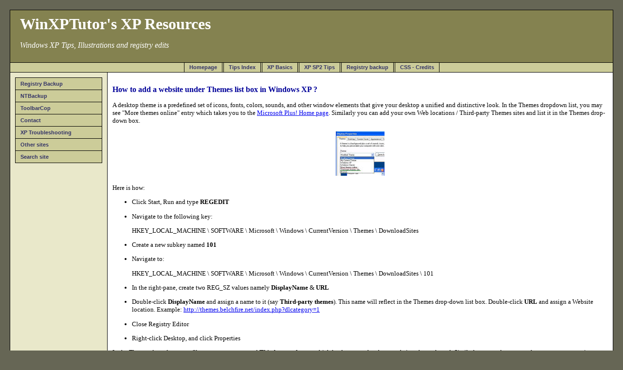

--- FILE ---
content_type: text/html
request_url: http://www.winxptutor.com/themewebsite.htm
body_size: 2783
content:
<!DOCTYPE html PUBLIC "-//W3C//DTD XHTML 1.0 Strict//EN"
	"http://www.w3.org/TR/xhtml1/DTD/xhtml1-strict.dtd">

<html xmlns="http://www.w3.org/1999/xhtml" xml:lang="en">
<head>
<title>How to add a custom website under Themes list box in Windows XP ?</title>
<meta http-equiv="Content-Type" content="text/html; charset=utf-8" />
<link rel="stylesheet" type="text/css" href="css/simple.css" />
<style type="text/css">
			@import "css/complex.css";
			@import "css/complex_vnav.css";
			@import "css/complex_hnav.css";
</style>
<link rel="stylesheet" type="text/css" href="css/theme.css" />
</head>
<body>

<div id="oldbrowser">
<p>
This site will look much better in a browser that supports 
<a href="http://www.webstandards.org/upgrade/" 
				title="Download a browser that complies with Web standards.">web 
standards</a>, but it is accessible to any browser or Internet 
device.
</p>
</div>

<div id="pageFrame">

<div id="masthead">
<!--webbot bot="Include" U-Include="head0.htm" TAG="BODY" startspan -->
<h1>WinXPTutor&#39;s XP Resources</h1>
<p><i>Windows XP Tips, Illustrations and registry edits</i>
<!--webbot bot="Include" i-checksum="6447" endspan --></div>

<div class="hnav">
<!--webbot bot="Include" U-Include="head1.htm" TAG="BODY" startspan -->
<ul>
<li><a href="index.htm">Homepage</a><span> | </span></li>
<li><a href="tips.htm">Tips Index</a><span> | </span></li>
<li><a href="xpbasics.htm">XP Basics</a><span> | </span></li>
<li><a href="/sp2/index.htm">XP SP2 Tips</a><span> | </span></li>
<li><a href="regback.htm">Registry backup</a><span> | </span></li>
<li><a target="_blank" href="http://webhost.bridgew.edu/etribou/layouts/">CSS - Credits</a><span> | </span></li>
</ul>
<!--webbot bot="Include" i-checksum="54471" endspan --></div>

<div id="leftColumn">
<div id="innerLeftColumn">
<div class="vnav">
<!--webbot bot="Include" U-Include="vnav.htm" TAG="BODY" startspan -->
<ul>
<li><a target="_blank" href="http://windowsxp.mvps.org/registry.htm">Registry Backup</a></li>
<li><a href="ntbackup.htm" target="_self">NTBackup</a></li>
<li><a href="toolbarcop.htm" target="_self">ToolbarCop</a></li>
<li><a href="feedback.htm" target="_self">Contact</a></li>
<li><a target="_blank" href="http://windowsxp.mvps.org/tips_page.htm">XP 
Troubleshooting</a></li>
<li><a href="resources.htm" target="_self">Other sites</a></li>
<li><a href="search.htm" target="_self">Search site</a></li>
</ul>
<p align="center">
<script type="text/javascript"><!--
google_ad_client = "pub-6609504667411272";
google_ad_width = 160;
google_ad_height = 600;
google_ad_format = "160x600_as";
google_ad_channel ="1583485788";
google_color_link = "000099";
google_color_url = "008000";
google_color_border = "E9E8CA";
google_color_bg = "E9E8CA";
google_color_text = "000000";
//--></script>
<script type="text/javascript" src="https://pagead2.googlesyndication.com/pagead/show_ads.js">
</script>
</p>

<script type="text/javascript"><!--
function log() { 
if (window.status.indexOf('go to') == 0) 
{ 
bug = new Image(); 
bug.src = '/adsenseCT.asp?R=' + document.location + '&U=' + window.status.substring(6); 
} 
} 
var elements; 
elements = document.getElementsByTagName("iframe"); 
for (var i = 0; i < elements.length; i++) { 
if(elements[i].src.indexOf('googlesyndication.com') > -1) 
{ 
elements[i].onfocus = log; 
} 
} 
//--></script>
<!--webbot bot="Include" i-checksum="41854" endspan --></div>

</div>
</div>

<div id="contentColumn">
<div id="innerContentColumn">

<h3>How to add a website under Themes list box in Windows XP ?</h3>

<p>A desktop theme is a predefined set of icons, fonts, colors, sounds, 
and other window elements that give your desktop a unified and 
distinctive look. In the Themes dropdown list, you may see &quot;More 
themes online&quot; entry which takes you to the
<a href="http://www.microsoft.com/windows/plus/PlusHome.asp" target="_self">
Microsoft Plus! Home page</a>. Similarly 
you can add your own Web locations / Third-party Themes sites 
and list it in the Themes drop-down box.</p>
<p align="center">
<a href="images/themeweb.JPG" target="_self">
<img border="2" src="images/themeweb_small.JPG" xthumbnail-orig-image="images/themeweb.JPG" alt=" Your ALT-Text here " height="91" width="100"></a></p>
<p>Here is how:

<ul>
<li>
Click Start, Run and type 
<b>REGEDIT</b></li>
</ul>
<ul>
<li>
Navigate to the following key:</li>
</ul>
<blockquote>
<p>HKEY_LOCAL_MACHINE
\ SOFTWARE
\ Microsoft
\ Windows
\ CurrentVersion
\ Themes
\ DownloadSites </p>
</blockquote>
<ul>
<li>
Create a new subkey named <b>101</b></li>
</ul>
<ul>
<li>
Navigate to:</li>
</ul>
<blockquote>
<p>HKEY_LOCAL_MACHINE
\ SOFTWARE
\ Microsoft
\ Windows
\ CurrentVersion
\ Themes
\ DownloadSites
\ 101</p>
</blockquote>
<ul>
<li>
In the right-pane, create two REG_SZ values namely <b>DisplayName</b> &amp; 
<b>URL</b></li>
</ul>
<ul>
<li>
Double-click <b>DisplayName</b> and assign a name 
to it (say <b>Third-party themes</b>). This name will reflect in the Themes drop-down list box. Double-click 
<b>URL</b> 
and assign a Website location. Example:
<a href="http://themes.belchfire.net/index.php?dlcategory=1" target="_self">http://themes.belchfire.net/index.php?dlcategory=1</a></li>
</ul>
<ul>
<li>
Close Registry Editor</li>
</ul>
<ul>
<li>
Right-click Desktop, and click Properties</li>
</ul>
<p>In the Themes drop-down, you'll see a new entry 
named <b>Third-party themes</b> which leads you to 
the above website when selected. Similarly, repeat the steps and 
create as many entries as you want.</p>

<p align="center" style="text-align: center">See also
<a target="_blank" href="http://windowsxp.mvps.org/removetheme.htm">Removing theme titles from the Themes list box</a></p>

</div>
</div>
<div id="footer">
<div id="innerFooter">
<!--webbot bot="Include" U-Include="foot1.htm" TAG="BODY" startspan -->
<p align=center>© 2005-2008 WinXPTutor.com | <a href="privacy_policy.htm" target="_self">Privacy Policy</a></p>

<!--webbot bot="Include" i-checksum="61569" endspan --></div>
</div>
</div>
</div>
<script defer src="https://static.cloudflareinsights.com/beacon.min.js/vcd15cbe7772f49c399c6a5babf22c1241717689176015" integrity="sha512-ZpsOmlRQV6y907TI0dKBHq9Md29nnaEIPlkf84rnaERnq6zvWvPUqr2ft8M1aS28oN72PdrCzSjY4U6VaAw1EQ==" data-cf-beacon='{"version":"2024.11.0","token":"417edcf3c92b4774a663c2b2a8dba369","r":1,"server_timing":{"name":{"cfCacheStatus":true,"cfEdge":true,"cfExtPri":true,"cfL4":true,"cfOrigin":true,"cfSpeedBrain":true},"location_startswith":null}}' crossorigin="anonymous"></script>
</body>
</html>


--- FILE ---
content_type: text/html; charset=utf-8
request_url: https://www.google.com/recaptcha/api2/aframe
body_size: 257
content:
<!DOCTYPE HTML><html><head><meta http-equiv="content-type" content="text/html; charset=UTF-8"></head><body><script nonce="bv-cxBFdkxPPp4-EaaMq1g">/** Anti-fraud and anti-abuse applications only. See google.com/recaptcha */ try{var clients={'sodar':'https://pagead2.googlesyndication.com/pagead/sodar?'};window.addEventListener("message",function(a){try{if(a.source===window.parent){var b=JSON.parse(a.data);var c=clients[b['id']];if(c){var d=document.createElement('img');d.src=c+b['params']+'&rc='+(localStorage.getItem("rc::a")?sessionStorage.getItem("rc::b"):"");window.document.body.appendChild(d);sessionStorage.setItem("rc::e",parseInt(sessionStorage.getItem("rc::e")||0)+1);localStorage.setItem("rc::h",'1768720912138');}}}catch(b){}});window.parent.postMessage("_grecaptcha_ready", "*");}catch(b){}</script></body></html>

--- FILE ---
content_type: text/css
request_url: http://www.winxptutor.com/css/simple.css
body_size: 791
content:
/*---- Layout ----*/
div
{
	/* this is for netscape 4's sake */
	padding: 0;
	margin: 0;
}
body
{
	padding: 20px;
	margin: 0;
}
#oldbrowser
{
	text-align: center;
}
#masthead h1
{
	display: inline;
	padding-left:10px;
}

#masthead p
{
	padding-left:10px;
}

#leftcolumn
{
	margin-right: -200px;	/* IE 4 fix */
}
#leftColumn
{
	float: left;
	width: 200px;
	/*/*/ /*/margin: 0 0 0 2px; /* Silly Netscape hack to get the borders to line up */
}

#contentColumn
{
	width: auto;
	margin-left: 199px;
}

#masthead, #innerLeftColumn, #innerContentColumn, #innerFooter
{
	padding: 10px;
}


#footer
{
	clear: left;
}
#innerFooter
{
	text-align: center;
}
#innerContentColumn
{
	overflow: visible;
	height: 100%;	/* fix the Win32 IE float bug */
}
#contentColumn>#innerContentColumn
{
	height: auto;	/* fix Opera 5 which breaks with the above IE fix */
}
#innercontentcolumn
{
	height: 100%;	/* fix IE 5.0 which parse the Opera fix, note the selector is all lower case */
}
#masthead, #footer
{
	z-index: 10;
}

/*---- Borders ----*/
#pageFrame
{
	border: solid 1px #000;
}
#footer, #masthead, #innerLeftColumn, #contentColumn, .hnav
{
	border: solid 0px #000;
}
#footer
{
	border-top-width: 1px;
}
#masthead, .hnav
{
	border-bottom-width: 1px;
}
#innerLeftColumn
{
	border-right-width: 1px;
}
#contentColumn
{
	border-left-width: 1px;
}

/*---- Visual Elements ----*/
body
{
	background-color: #ddd;
	color: #000;
	padding: 20px;
	margin: 0;
}
#pageFrame
{
	background-color: #fff;
	color: #000;
	min-width: 500px;
}
.hide
{
	display: none;
}

/*---- Simple Horizontal Navigation for IE 4/5.0/NS4 ----*/
.hnav
{
	white-space: nowrap;
	margin: 0;
	color: #000;
}
.hnav
{
	padding: 3px 0 4px 0;
}
.hnav ul
{
	text-align: center;
	list-style-type: none;
	line-height: normal;
	margin: 0;
	padding: 0;
}
.hnav ul li
{
	display: inline;
	white-space: nowrap;
	/*/*/ /*/display: none;/*  */
}

--- FILE ---
content_type: text/css
request_url: http://www.winxptutor.com/css/complex.css
body_size: 495
content:
div#oldbrowser
{
	display: none;	/* hide the standards compliant warning - this isn't a catch all, but works for old browsers */
}
a img
{
	border-width: 0;	/* remove the border around linked images. <img border="0" ..../> is invalid in XHTML 1.1 */
}
#innerLeftColumn img
{
	display: block;
	margin: 0 auto;
	text-align: center;	/* IE 5 centering hack */
}
#innerLeftColumn, #innerContentColumn
{
	overflow: visible;	/* fix the Win32 IE italics bug */
	height: 100%;		/* ditto */
}
#innerleftcolumn, #innercontentcolumn
{
	overflow: hidden;	/* IE5.0 fix the Win32 IE italics bug */
	width: 100%;
	height: auto;
}
#innerleftcolumn/* hide from IE5.0 */, #innercontentcolumn/* hide from IE5.0 */
{
	overflow: visible;	/* reset IE5.0 fix for 5.5 */
	height: 100%;		/* ditto */
	width: auto;		/* reset Safair after picking up the above IE5.0 fix : it's case insensitive to CSS selectors */
}
* html #masthead
{
	position: relative;
}

--- FILE ---
content_type: text/css
request_url: http://www.winxptutor.com/css/complex_vnav.css
body_size: 251
content:
.vnav ul, .vnav ul li
{
	margin: 0;
	padding: 0;
	list-style-type: none;
	display: block;
}
.vnav ul
{
	border: solid 1px #000;
	border-bottom-width: 0;
}
.vnav ul li
{
	border-bottom: solid 1px #000;
}
.vnav ul li a
{
	display: block;
	text-decoration: none;
	padding: 2px 10px;
}
/* Hide from IE-mac \*/
* html .vnav ul li a/* hide from IE 5.0 */ {height: 1%;}
/* End hide */


--- FILE ---
content_type: text/css
request_url: http://www.winxptutor.com/css/complex_hnav.css
body_size: 463
content:
/*** Complex Horizontal Navigation ***/
.hnav ul li
{
	margin: 0;
}
.hnav ul li a
{
	text-decoration: none;
	color: #000;
	background-color: #eee;
	margin: 0 -1px 0 0;
	padding: 3px 10px 4px 10px;
	border-left: solid 1px #000;
	border-right: solid 1px #000;
}
.hNAV
{
	padding: 0;		/*	IE5/Win will resize hnav to fit the heights of its
						inline children that have vertical padding. So this
						incorrect case selector will remove that padding */
}
.HNAV ul li a
{
	height: 1%;		/*	holly hack for IE5/Win because 5.0 doesn't recognize 
						inline padding by default */
}
html>body .HNAV
{
	padding: 3px 0 4px 0;	/* Fix for Safari which is case-insensitive */
	height: auto;
}
.hnav ul li a:hover
{
	text-decoration: underline;
}
.hnav ul li a:hover
{
	text-decoration: none;
}
.hnav ul li span
{
	display: none;
}




--- FILE ---
content_type: text/css
request_url: http://www.winxptutor.com/css/theme.css
body_size: 592
content:
/*
	NS4 doesn't do well with added colors because of the extra padding added inside each
	block element. So colors are imported. This theme file will, thus, contain mostly
	font stuff.
 */
@import "colors.css";

/*** Left Column ***/
#innerLeftColumn p
{
	font-family: Georgia, "Times New Roman", serif;
	font-size: 70%;
	line-height: 140%;
	/*/*/ /*/line-height: normal;/* NS4 Adds too much space, so reset the line-height */
}
#innerLeftColumn h3
{
	color: #006;
	margin: 1em 0 0 0;
}

/*** Content ***/
#innerContentColumn
{
	font-family: Verdana;font-size:10pt
}
#innerContentColumn h3
{
	color: #009;
}

/*** Masthead ***/
#masthead h1
{
	font-family: Georgia, "Times New Roman", serif;
}

/*** Footer ***/
#innerFooter
{
	font-family: Georgia, "Times New Roman", serif;
}

/*** Horizontal Navigation Area ***/
.hnav
{
	font-family: verdana, helvetica, sans-serif;
	font-weight: bold;
	font-size: 70%;
}

/*** Vertical Navigation Area ***/
.vnav
{
	font-family: verdana, helvetica, sans-serif;
	font-weight: bold;
	font-size: 70%;
	line-height: 180%; /* Mozilla suffers from a rounding problem, 
						  this value may have to be tweaked if you 
						  change the font family or size 
						*/
	/*/*/ /*/line-height: 120%;/* NS4 Adds too much space, so lower it */
}


--- FILE ---
content_type: text/css
request_url: http://www.winxptutor.com/css/colors.css
body_size: 388
content:
body
{
	background-color: #665;	/* border/edge of the layout color */
}
#pageFrame, #masthead, #footer
{	
	background-color: #fff;	/* major background color */
}
#pageFrame
{
	/* image used as background color for left column ( #E9E8CA ) */
	background: #fff url('../images/lightyellow.gif') repeat-y 0 0;
}
#masthead, #footer
{
	background-color: #848250;
	color: #fff;
}
#footer
{
	border-bottom: solid 1px #997; /* IE 6 has the footer flow over the pageFrame's 
									  bottom border. if this border is added, IE draws
									  the pageFrame border as exptected */
}
.hnav, .hnav ul li a
{
	background-color: #cc9;
	color: #336;
}
.hnav ul li a:hover
{
	background-color: #336;
	color: #fff;
}
.vnav ul li a
{
	color: #336;
	background-color: #cc9;
}
.vnav ul li a:hover
{
	background-color: #336;
	color: #fff;
}